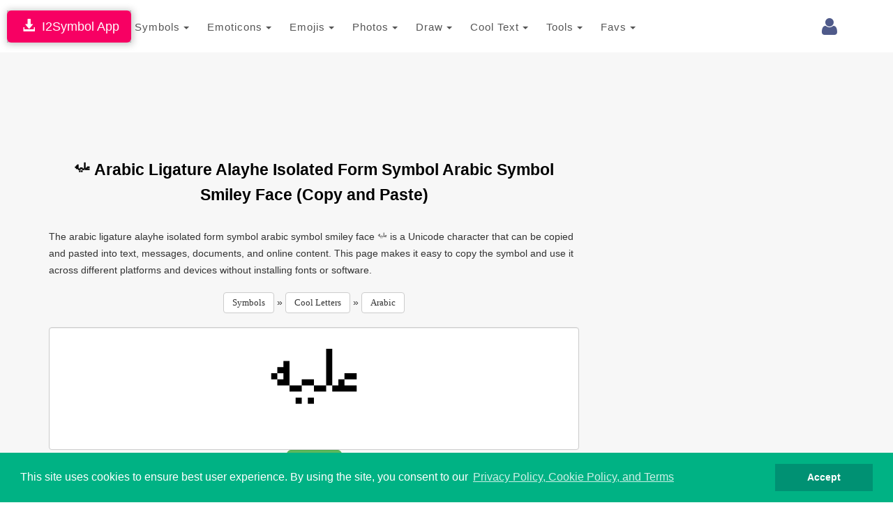

--- FILE ---
content_type: text/html; charset=utf-8
request_url: https://www.google.com/recaptcha/api2/aframe
body_size: 248
content:
<!DOCTYPE HTML><html><head><meta http-equiv="content-type" content="text/html; charset=UTF-8"></head><body><script nonce="185aR42SG0KEJ8W8id-doQ">/** Anti-fraud and anti-abuse applications only. See google.com/recaptcha */ try{var clients={'sodar':'https://pagead2.googlesyndication.com/pagead/sodar?'};window.addEventListener("message",function(a){try{if(a.source===window.parent){var b=JSON.parse(a.data);var c=clients[b['id']];if(c){var d=document.createElement('img');d.src=c+b['params']+'&rc='+(localStorage.getItem("rc::a")?sessionStorage.getItem("rc::b"):"");window.document.body.appendChild(d);sessionStorage.setItem("rc::e",parseInt(sessionStorage.getItem("rc::e")||0)+1);localStorage.setItem("rc::h",'1769353522062');}}}catch(b){}});window.parent.postMessage("_grecaptcha_ready", "*");}catch(b){}</script></body></html>